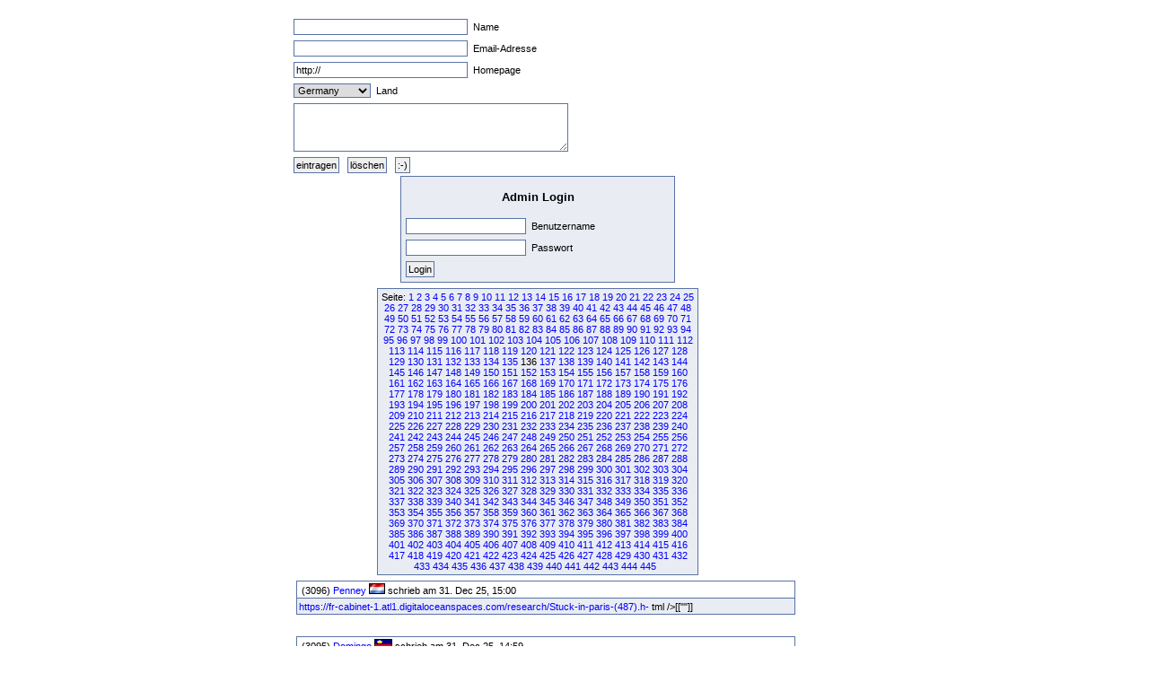

--- FILE ---
content_type: text/html
request_url: http://www.fruck-motorsport.de/guestbox/guestbox.php?0&admin_login&3270&1280&550&6030&5250&4210&2850&Anfangsposition=1350
body_size: 4886
content:
  <!DOCTYPE HTML PUBLIC "-//W3C//DTD XHTML 1.0 Transitional//EN" "http://www.w3.org/TR/xhtml1/DTD/xhtml1-transitional.dtd">

  <html>
    <head>
      <title>Guestbox 0.95</title>
      <link rel="stylesheet" href="./gb_style.css" type="text/css" />
      <meta http-equiv="Content-Type" content="text/html; charset=iso-8859-1" />
      <meta name=keywords content="Guestbox, Gästebuch, Guestbook, PHP, Script, Skript, Scripts, Michael, Salzer, www.flinkthink.ch, Salzer Design, Webdesign, Gratis, 0.95" />
      <meta name="generator" content="Michael Salzer www.flinkthink.ch" />
      <meta name="language" content="German, de, deutsch" />
      <script type="text/javascript" src="javascript.js"></script>
    </head>
    <body>
      <div id="all">
        <form action="/guestbox/guestbox.php?0&amp;admin_login&amp;3270&amp;1280&amp;550&amp;6030&amp;5250&amp;4210&amp;2850&amp;Anfangsposition=1350" name="sms" METHOD="post" onSubmit="return ueberpruefe();">
    <!-- ANFANG DER FALLE -->
    <div style="width:0px;height:0px;overflow:hidden;display:none">
    URL: <input type=text name=url /><br />
    Text: <input type=text name=text /><br />

    Name: <input type=text name=name /><br />
    Email: <input type=text name=mail /><br />
    </div>
    <!-- ENDE DER FALLE -->
<input type="text" name="namexy" value="" size="30" maxlength="40" /> Name<br />
<input type="text" name="mailxy" value="" size="30" maxlength="60" /> Email-Adresse<br />
<input type="text" name="urlxy" value="http://" size="30" /> Homepage<br />
<select name="nationxy">
  <option value="Austria">Austria</option><option value="France">France</option><option value="Germany" selected="selected">Germany</option><option value="Liechtenstein">Liechtenstein</option><option value="Luxembourg">Luxembourg</option><option value="Switzerland">Switzerland</option></select> Land <br />
<textarea name="textxy" cols="35" rows="4"></textarea> <br />
<input type="hidden" name="spamnr" value="91807.1769008269" /><input type="submit" name="gesendet" value="eintragen" /> <input type="reset" name="reset" value="l&ouml;schen" /> <input onClick="window.open('./smilies.php','Name','toolbar=no,status=no,menubar=no,width=95,height=145')" type="button" name="smilies" value=":-)" />
</form><div class="login">
  <div style="text-align:center;"><h3>Admin Login</h3></div>
  <form action="/guestbox/guestbox.php?0&admin_login&3270&1280&550&6030&5250&4210&2850&Anfangsposition=1350" method="POST">
    <input name="auth_username" size="20" value=""> Benutzername<br />
    <input name=auth_password size="20" type="password" value=""> Passwort<br />
    <input type=submit value='Login' name="submit">
  </form>
</div>
<div class="hinweis"><div>Seite:&nbsp;<a href="/guestbox/guestbox.php?0&admin_login&3270&1280&550&6030&5250&4210&2850&1350&amp;Anfangsposition=0">1</a> <a href="/guestbox/guestbox.php?0&admin_login&3270&1280&550&6030&5250&4210&2850&1350&amp;Anfangsposition=10">2</a> <a href="/guestbox/guestbox.php?0&admin_login&3270&1280&550&6030&5250&4210&2850&1350&amp;Anfangsposition=20">3</a> <a href="/guestbox/guestbox.php?0&admin_login&3270&1280&550&6030&5250&4210&2850&1350&amp;Anfangsposition=30">4</a> <a href="/guestbox/guestbox.php?0&admin_login&3270&1280&550&6030&5250&4210&2850&1350&amp;Anfangsposition=40">5</a> <a href="/guestbox/guestbox.php?0&admin_login&3270&1280&550&6030&5250&4210&2850&1350&amp;Anfangsposition=50">6</a> <a href="/guestbox/guestbox.php?0&admin_login&3270&1280&550&6030&5250&4210&2850&1350&amp;Anfangsposition=60">7</a> <a href="/guestbox/guestbox.php?0&admin_login&3270&1280&550&6030&5250&4210&2850&1350&amp;Anfangsposition=70">8</a> <a href="/guestbox/guestbox.php?0&admin_login&3270&1280&550&6030&5250&4210&2850&1350&amp;Anfangsposition=80">9</a> <a href="/guestbox/guestbox.php?0&admin_login&3270&1280&550&6030&5250&4210&2850&1350&amp;Anfangsposition=90">10</a> <a href="/guestbox/guestbox.php?0&admin_login&3270&1280&550&6030&5250&4210&2850&1350&amp;Anfangsposition=100">11</a> <a href="/guestbox/guestbox.php?0&admin_login&3270&1280&550&6030&5250&4210&2850&1350&amp;Anfangsposition=110">12</a> <a href="/guestbox/guestbox.php?0&admin_login&3270&1280&550&6030&5250&4210&2850&1350&amp;Anfangsposition=120">13</a> <a href="/guestbox/guestbox.php?0&admin_login&3270&1280&550&6030&5250&4210&2850&1350&amp;Anfangsposition=130">14</a> <a href="/guestbox/guestbox.php?0&admin_login&3270&1280&550&6030&5250&4210&2850&1350&amp;Anfangsposition=140">15</a> <a href="/guestbox/guestbox.php?0&admin_login&3270&1280&550&6030&5250&4210&2850&1350&amp;Anfangsposition=150">16</a> <a href="/guestbox/guestbox.php?0&admin_login&3270&1280&550&6030&5250&4210&2850&1350&amp;Anfangsposition=160">17</a> <a href="/guestbox/guestbox.php?0&admin_login&3270&1280&550&6030&5250&4210&2850&1350&amp;Anfangsposition=170">18</a> <a href="/guestbox/guestbox.php?0&admin_login&3270&1280&550&6030&5250&4210&2850&1350&amp;Anfangsposition=180">19</a> <a href="/guestbox/guestbox.php?0&admin_login&3270&1280&550&6030&5250&4210&2850&1350&amp;Anfangsposition=190">20</a> <a href="/guestbox/guestbox.php?0&admin_login&3270&1280&550&6030&5250&4210&2850&1350&amp;Anfangsposition=200">21</a> <a href="/guestbox/guestbox.php?0&admin_login&3270&1280&550&6030&5250&4210&2850&1350&amp;Anfangsposition=210">22</a> <a href="/guestbox/guestbox.php?0&admin_login&3270&1280&550&6030&5250&4210&2850&1350&amp;Anfangsposition=220">23</a> <a href="/guestbox/guestbox.php?0&admin_login&3270&1280&550&6030&5250&4210&2850&1350&amp;Anfangsposition=230">24</a> <a href="/guestbox/guestbox.php?0&admin_login&3270&1280&550&6030&5250&4210&2850&1350&amp;Anfangsposition=240">25</a> <a href="/guestbox/guestbox.php?0&admin_login&3270&1280&550&6030&5250&4210&2850&1350&amp;Anfangsposition=250">26</a> <a href="/guestbox/guestbox.php?0&admin_login&3270&1280&550&6030&5250&4210&2850&1350&amp;Anfangsposition=260">27</a> <a href="/guestbox/guestbox.php?0&admin_login&3270&1280&550&6030&5250&4210&2850&1350&amp;Anfangsposition=270">28</a> <a href="/guestbox/guestbox.php?0&admin_login&3270&1280&550&6030&5250&4210&2850&1350&amp;Anfangsposition=280">29</a> <a href="/guestbox/guestbox.php?0&admin_login&3270&1280&550&6030&5250&4210&2850&1350&amp;Anfangsposition=290">30</a> <a href="/guestbox/guestbox.php?0&admin_login&3270&1280&550&6030&5250&4210&2850&1350&amp;Anfangsposition=300">31</a> <a href="/guestbox/guestbox.php?0&admin_login&3270&1280&550&6030&5250&4210&2850&1350&amp;Anfangsposition=310">32</a> <a href="/guestbox/guestbox.php?0&admin_login&3270&1280&550&6030&5250&4210&2850&1350&amp;Anfangsposition=320">33</a> <a href="/guestbox/guestbox.php?0&admin_login&3270&1280&550&6030&5250&4210&2850&1350&amp;Anfangsposition=330">34</a> <a href="/guestbox/guestbox.php?0&admin_login&3270&1280&550&6030&5250&4210&2850&1350&amp;Anfangsposition=340">35</a> <a href="/guestbox/guestbox.php?0&admin_login&3270&1280&550&6030&5250&4210&2850&1350&amp;Anfangsposition=350">36</a> <a href="/guestbox/guestbox.php?0&admin_login&3270&1280&550&6030&5250&4210&2850&1350&amp;Anfangsposition=360">37</a> <a href="/guestbox/guestbox.php?0&admin_login&3270&1280&550&6030&5250&4210&2850&1350&amp;Anfangsposition=370">38</a> <a href="/guestbox/guestbox.php?0&admin_login&3270&1280&550&6030&5250&4210&2850&1350&amp;Anfangsposition=380">39</a> <a href="/guestbox/guestbox.php?0&admin_login&3270&1280&550&6030&5250&4210&2850&1350&amp;Anfangsposition=390">40</a> <a href="/guestbox/guestbox.php?0&admin_login&3270&1280&550&6030&5250&4210&2850&1350&amp;Anfangsposition=400">41</a> <a href="/guestbox/guestbox.php?0&admin_login&3270&1280&550&6030&5250&4210&2850&1350&amp;Anfangsposition=410">42</a> <a href="/guestbox/guestbox.php?0&admin_login&3270&1280&550&6030&5250&4210&2850&1350&amp;Anfangsposition=420">43</a> <a href="/guestbox/guestbox.php?0&admin_login&3270&1280&550&6030&5250&4210&2850&1350&amp;Anfangsposition=430">44</a> <a href="/guestbox/guestbox.php?0&admin_login&3270&1280&550&6030&5250&4210&2850&1350&amp;Anfangsposition=440">45</a> <a href="/guestbox/guestbox.php?0&admin_login&3270&1280&550&6030&5250&4210&2850&1350&amp;Anfangsposition=450">46</a> <a href="/guestbox/guestbox.php?0&admin_login&3270&1280&550&6030&5250&4210&2850&1350&amp;Anfangsposition=460">47</a> <a href="/guestbox/guestbox.php?0&admin_login&3270&1280&550&6030&5250&4210&2850&1350&amp;Anfangsposition=470">48</a> <a href="/guestbox/guestbox.php?0&admin_login&3270&1280&550&6030&5250&4210&2850&1350&amp;Anfangsposition=480">49</a> <a href="/guestbox/guestbox.php?0&admin_login&3270&1280&550&6030&5250&4210&2850&1350&amp;Anfangsposition=490">50</a> <a href="/guestbox/guestbox.php?0&admin_login&3270&1280&550&6030&5250&4210&2850&1350&amp;Anfangsposition=500">51</a> <a href="/guestbox/guestbox.php?0&admin_login&3270&1280&550&6030&5250&4210&2850&1350&amp;Anfangsposition=510">52</a> <a href="/guestbox/guestbox.php?0&admin_login&3270&1280&550&6030&5250&4210&2850&1350&amp;Anfangsposition=520">53</a> <a href="/guestbox/guestbox.php?0&admin_login&3270&1280&550&6030&5250&4210&2850&1350&amp;Anfangsposition=530">54</a> <a href="/guestbox/guestbox.php?0&admin_login&3270&1280&550&6030&5250&4210&2850&1350&amp;Anfangsposition=540">55</a> <a href="/guestbox/guestbox.php?0&admin_login&3270&1280&550&6030&5250&4210&2850&1350&amp;Anfangsposition=550">56</a> <a href="/guestbox/guestbox.php?0&admin_login&3270&1280&550&6030&5250&4210&2850&1350&amp;Anfangsposition=560">57</a> <a href="/guestbox/guestbox.php?0&admin_login&3270&1280&550&6030&5250&4210&2850&1350&amp;Anfangsposition=570">58</a> <a href="/guestbox/guestbox.php?0&admin_login&3270&1280&550&6030&5250&4210&2850&1350&amp;Anfangsposition=580">59</a> <a href="/guestbox/guestbox.php?0&admin_login&3270&1280&550&6030&5250&4210&2850&1350&amp;Anfangsposition=590">60</a> <a href="/guestbox/guestbox.php?0&admin_login&3270&1280&550&6030&5250&4210&2850&1350&amp;Anfangsposition=600">61</a> <a href="/guestbox/guestbox.php?0&admin_login&3270&1280&550&6030&5250&4210&2850&1350&amp;Anfangsposition=610">62</a> <a href="/guestbox/guestbox.php?0&admin_login&3270&1280&550&6030&5250&4210&2850&1350&amp;Anfangsposition=620">63</a> <a href="/guestbox/guestbox.php?0&admin_login&3270&1280&550&6030&5250&4210&2850&1350&amp;Anfangsposition=630">64</a> <a href="/guestbox/guestbox.php?0&admin_login&3270&1280&550&6030&5250&4210&2850&1350&amp;Anfangsposition=640">65</a> <a href="/guestbox/guestbox.php?0&admin_login&3270&1280&550&6030&5250&4210&2850&1350&amp;Anfangsposition=650">66</a> <a href="/guestbox/guestbox.php?0&admin_login&3270&1280&550&6030&5250&4210&2850&1350&amp;Anfangsposition=660">67</a> <a href="/guestbox/guestbox.php?0&admin_login&3270&1280&550&6030&5250&4210&2850&1350&amp;Anfangsposition=670">68</a> <a href="/guestbox/guestbox.php?0&admin_login&3270&1280&550&6030&5250&4210&2850&1350&amp;Anfangsposition=680">69</a> <a href="/guestbox/guestbox.php?0&admin_login&3270&1280&550&6030&5250&4210&2850&1350&amp;Anfangsposition=690">70</a> <a href="/guestbox/guestbox.php?0&admin_login&3270&1280&550&6030&5250&4210&2850&1350&amp;Anfangsposition=700">71</a> <a href="/guestbox/guestbox.php?0&admin_login&3270&1280&550&6030&5250&4210&2850&1350&amp;Anfangsposition=710">72</a> <a href="/guestbox/guestbox.php?0&admin_login&3270&1280&550&6030&5250&4210&2850&1350&amp;Anfangsposition=720">73</a> <a href="/guestbox/guestbox.php?0&admin_login&3270&1280&550&6030&5250&4210&2850&1350&amp;Anfangsposition=730">74</a> <a href="/guestbox/guestbox.php?0&admin_login&3270&1280&550&6030&5250&4210&2850&1350&amp;Anfangsposition=740">75</a> <a href="/guestbox/guestbox.php?0&admin_login&3270&1280&550&6030&5250&4210&2850&1350&amp;Anfangsposition=750">76</a> <a href="/guestbox/guestbox.php?0&admin_login&3270&1280&550&6030&5250&4210&2850&1350&amp;Anfangsposition=760">77</a> <a href="/guestbox/guestbox.php?0&admin_login&3270&1280&550&6030&5250&4210&2850&1350&amp;Anfangsposition=770">78</a> <a href="/guestbox/guestbox.php?0&admin_login&3270&1280&550&6030&5250&4210&2850&1350&amp;Anfangsposition=780">79</a> <a href="/guestbox/guestbox.php?0&admin_login&3270&1280&550&6030&5250&4210&2850&1350&amp;Anfangsposition=790">80</a> <a href="/guestbox/guestbox.php?0&admin_login&3270&1280&550&6030&5250&4210&2850&1350&amp;Anfangsposition=800">81</a> <a href="/guestbox/guestbox.php?0&admin_login&3270&1280&550&6030&5250&4210&2850&1350&amp;Anfangsposition=810">82</a> <a href="/guestbox/guestbox.php?0&admin_login&3270&1280&550&6030&5250&4210&2850&1350&amp;Anfangsposition=820">83</a> <a href="/guestbox/guestbox.php?0&admin_login&3270&1280&550&6030&5250&4210&2850&1350&amp;Anfangsposition=830">84</a> <a href="/guestbox/guestbox.php?0&admin_login&3270&1280&550&6030&5250&4210&2850&1350&amp;Anfangsposition=840">85</a> <a href="/guestbox/guestbox.php?0&admin_login&3270&1280&550&6030&5250&4210&2850&1350&amp;Anfangsposition=850">86</a> <a href="/guestbox/guestbox.php?0&admin_login&3270&1280&550&6030&5250&4210&2850&1350&amp;Anfangsposition=860">87</a> <a href="/guestbox/guestbox.php?0&admin_login&3270&1280&550&6030&5250&4210&2850&1350&amp;Anfangsposition=870">88</a> <a href="/guestbox/guestbox.php?0&admin_login&3270&1280&550&6030&5250&4210&2850&1350&amp;Anfangsposition=880">89</a> <a href="/guestbox/guestbox.php?0&admin_login&3270&1280&550&6030&5250&4210&2850&1350&amp;Anfangsposition=890">90</a> <a href="/guestbox/guestbox.php?0&admin_login&3270&1280&550&6030&5250&4210&2850&1350&amp;Anfangsposition=900">91</a> <a href="/guestbox/guestbox.php?0&admin_login&3270&1280&550&6030&5250&4210&2850&1350&amp;Anfangsposition=910">92</a> <a href="/guestbox/guestbox.php?0&admin_login&3270&1280&550&6030&5250&4210&2850&1350&amp;Anfangsposition=920">93</a> <a href="/guestbox/guestbox.php?0&admin_login&3270&1280&550&6030&5250&4210&2850&1350&amp;Anfangsposition=930">94</a> <a href="/guestbox/guestbox.php?0&admin_login&3270&1280&550&6030&5250&4210&2850&1350&amp;Anfangsposition=940">95</a> <a href="/guestbox/guestbox.php?0&admin_login&3270&1280&550&6030&5250&4210&2850&1350&amp;Anfangsposition=950">96</a> <a href="/guestbox/guestbox.php?0&admin_login&3270&1280&550&6030&5250&4210&2850&1350&amp;Anfangsposition=960">97</a> <a href="/guestbox/guestbox.php?0&admin_login&3270&1280&550&6030&5250&4210&2850&1350&amp;Anfangsposition=970">98</a> <a href="/guestbox/guestbox.php?0&admin_login&3270&1280&550&6030&5250&4210&2850&1350&amp;Anfangsposition=980">99</a> <a href="/guestbox/guestbox.php?0&admin_login&3270&1280&550&6030&5250&4210&2850&1350&amp;Anfangsposition=990">100</a> <a href="/guestbox/guestbox.php?0&admin_login&3270&1280&550&6030&5250&4210&2850&1350&amp;Anfangsposition=1000">101</a> <a href="/guestbox/guestbox.php?0&admin_login&3270&1280&550&6030&5250&4210&2850&1350&amp;Anfangsposition=1010">102</a> <a href="/guestbox/guestbox.php?0&admin_login&3270&1280&550&6030&5250&4210&2850&1350&amp;Anfangsposition=1020">103</a> <a href="/guestbox/guestbox.php?0&admin_login&3270&1280&550&6030&5250&4210&2850&1350&amp;Anfangsposition=1030">104</a> <a href="/guestbox/guestbox.php?0&admin_login&3270&1280&550&6030&5250&4210&2850&1350&amp;Anfangsposition=1040">105</a> <a href="/guestbox/guestbox.php?0&admin_login&3270&1280&550&6030&5250&4210&2850&1350&amp;Anfangsposition=1050">106</a> <a href="/guestbox/guestbox.php?0&admin_login&3270&1280&550&6030&5250&4210&2850&1350&amp;Anfangsposition=1060">107</a> <a href="/guestbox/guestbox.php?0&admin_login&3270&1280&550&6030&5250&4210&2850&1350&amp;Anfangsposition=1070">108</a> <a href="/guestbox/guestbox.php?0&admin_login&3270&1280&550&6030&5250&4210&2850&1350&amp;Anfangsposition=1080">109</a> <a href="/guestbox/guestbox.php?0&admin_login&3270&1280&550&6030&5250&4210&2850&1350&amp;Anfangsposition=1090">110</a> <a href="/guestbox/guestbox.php?0&admin_login&3270&1280&550&6030&5250&4210&2850&1350&amp;Anfangsposition=1100">111</a> <a href="/guestbox/guestbox.php?0&admin_login&3270&1280&550&6030&5250&4210&2850&1350&amp;Anfangsposition=1110">112</a> <a href="/guestbox/guestbox.php?0&admin_login&3270&1280&550&6030&5250&4210&2850&1350&amp;Anfangsposition=1120">113</a> <a href="/guestbox/guestbox.php?0&admin_login&3270&1280&550&6030&5250&4210&2850&1350&amp;Anfangsposition=1130">114</a> <a href="/guestbox/guestbox.php?0&admin_login&3270&1280&550&6030&5250&4210&2850&1350&amp;Anfangsposition=1140">115</a> <a href="/guestbox/guestbox.php?0&admin_login&3270&1280&550&6030&5250&4210&2850&1350&amp;Anfangsposition=1150">116</a> <a href="/guestbox/guestbox.php?0&admin_login&3270&1280&550&6030&5250&4210&2850&1350&amp;Anfangsposition=1160">117</a> <a href="/guestbox/guestbox.php?0&admin_login&3270&1280&550&6030&5250&4210&2850&1350&amp;Anfangsposition=1170">118</a> <a href="/guestbox/guestbox.php?0&admin_login&3270&1280&550&6030&5250&4210&2850&1350&amp;Anfangsposition=1180">119</a> <a href="/guestbox/guestbox.php?0&admin_login&3270&1280&550&6030&5250&4210&2850&1350&amp;Anfangsposition=1190">120</a> <a href="/guestbox/guestbox.php?0&admin_login&3270&1280&550&6030&5250&4210&2850&1350&amp;Anfangsposition=1200">121</a> <a href="/guestbox/guestbox.php?0&admin_login&3270&1280&550&6030&5250&4210&2850&1350&amp;Anfangsposition=1210">122</a> <a href="/guestbox/guestbox.php?0&admin_login&3270&1280&550&6030&5250&4210&2850&1350&amp;Anfangsposition=1220">123</a> <a href="/guestbox/guestbox.php?0&admin_login&3270&1280&550&6030&5250&4210&2850&1350&amp;Anfangsposition=1230">124</a> <a href="/guestbox/guestbox.php?0&admin_login&3270&1280&550&6030&5250&4210&2850&1350&amp;Anfangsposition=1240">125</a> <a href="/guestbox/guestbox.php?0&admin_login&3270&1280&550&6030&5250&4210&2850&1350&amp;Anfangsposition=1250">126</a> <a href="/guestbox/guestbox.php?0&admin_login&3270&1280&550&6030&5250&4210&2850&1350&amp;Anfangsposition=1260">127</a> <a href="/guestbox/guestbox.php?0&admin_login&3270&1280&550&6030&5250&4210&2850&1350&amp;Anfangsposition=1270">128</a> <a href="/guestbox/guestbox.php?0&admin_login&3270&1280&550&6030&5250&4210&2850&1350&amp;Anfangsposition=1280">129</a> <a href="/guestbox/guestbox.php?0&admin_login&3270&1280&550&6030&5250&4210&2850&1350&amp;Anfangsposition=1290">130</a> <a href="/guestbox/guestbox.php?0&admin_login&3270&1280&550&6030&5250&4210&2850&1350&amp;Anfangsposition=1300">131</a> <a href="/guestbox/guestbox.php?0&admin_login&3270&1280&550&6030&5250&4210&2850&1350&amp;Anfangsposition=1310">132</a> <a href="/guestbox/guestbox.php?0&admin_login&3270&1280&550&6030&5250&4210&2850&1350&amp;Anfangsposition=1320">133</a> <a href="/guestbox/guestbox.php?0&admin_login&3270&1280&550&6030&5250&4210&2850&1350&amp;Anfangsposition=1330">134</a> <a href="/guestbox/guestbox.php?0&admin_login&3270&1280&550&6030&5250&4210&2850&1350&amp;Anfangsposition=1340">135</a> 136&nbsp;<a href="/guestbox/guestbox.php?0&admin_login&3270&1280&550&6030&5250&4210&2850&1350&amp;Anfangsposition=1360">137</a> <a href="/guestbox/guestbox.php?0&admin_login&3270&1280&550&6030&5250&4210&2850&1350&amp;Anfangsposition=1370">138</a> <a href="/guestbox/guestbox.php?0&admin_login&3270&1280&550&6030&5250&4210&2850&1350&amp;Anfangsposition=1380">139</a> <a href="/guestbox/guestbox.php?0&admin_login&3270&1280&550&6030&5250&4210&2850&1350&amp;Anfangsposition=1390">140</a> <a href="/guestbox/guestbox.php?0&admin_login&3270&1280&550&6030&5250&4210&2850&1350&amp;Anfangsposition=1400">141</a> <a href="/guestbox/guestbox.php?0&admin_login&3270&1280&550&6030&5250&4210&2850&1350&amp;Anfangsposition=1410">142</a> <a href="/guestbox/guestbox.php?0&admin_login&3270&1280&550&6030&5250&4210&2850&1350&amp;Anfangsposition=1420">143</a> <a href="/guestbox/guestbox.php?0&admin_login&3270&1280&550&6030&5250&4210&2850&1350&amp;Anfangsposition=1430">144</a> <a href="/guestbox/guestbox.php?0&admin_login&3270&1280&550&6030&5250&4210&2850&1350&amp;Anfangsposition=1440">145</a> <a href="/guestbox/guestbox.php?0&admin_login&3270&1280&550&6030&5250&4210&2850&1350&amp;Anfangsposition=1450">146</a> <a href="/guestbox/guestbox.php?0&admin_login&3270&1280&550&6030&5250&4210&2850&1350&amp;Anfangsposition=1460">147</a> <a href="/guestbox/guestbox.php?0&admin_login&3270&1280&550&6030&5250&4210&2850&1350&amp;Anfangsposition=1470">148</a> <a href="/guestbox/guestbox.php?0&admin_login&3270&1280&550&6030&5250&4210&2850&1350&amp;Anfangsposition=1480">149</a> <a href="/guestbox/guestbox.php?0&admin_login&3270&1280&550&6030&5250&4210&2850&1350&amp;Anfangsposition=1490">150</a> <a href="/guestbox/guestbox.php?0&admin_login&3270&1280&550&6030&5250&4210&2850&1350&amp;Anfangsposition=1500">151</a> <a href="/guestbox/guestbox.php?0&admin_login&3270&1280&550&6030&5250&4210&2850&1350&amp;Anfangsposition=1510">152</a> <a href="/guestbox/guestbox.php?0&admin_login&3270&1280&550&6030&5250&4210&2850&1350&amp;Anfangsposition=1520">153</a> <a href="/guestbox/guestbox.php?0&admin_login&3270&1280&550&6030&5250&4210&2850&1350&amp;Anfangsposition=1530">154</a> <a href="/guestbox/guestbox.php?0&admin_login&3270&1280&550&6030&5250&4210&2850&1350&amp;Anfangsposition=1540">155</a> <a href="/guestbox/guestbox.php?0&admin_login&3270&1280&550&6030&5250&4210&2850&1350&amp;Anfangsposition=1550">156</a> <a href="/guestbox/guestbox.php?0&admin_login&3270&1280&550&6030&5250&4210&2850&1350&amp;Anfangsposition=1560">157</a> <a href="/guestbox/guestbox.php?0&admin_login&3270&1280&550&6030&5250&4210&2850&1350&amp;Anfangsposition=1570">158</a> <a href="/guestbox/guestbox.php?0&admin_login&3270&1280&550&6030&5250&4210&2850&1350&amp;Anfangsposition=1580">159</a> <a href="/guestbox/guestbox.php?0&admin_login&3270&1280&550&6030&5250&4210&2850&1350&amp;Anfangsposition=1590">160</a> <a href="/guestbox/guestbox.php?0&admin_login&3270&1280&550&6030&5250&4210&2850&1350&amp;Anfangsposition=1600">161</a> <a href="/guestbox/guestbox.php?0&admin_login&3270&1280&550&6030&5250&4210&2850&1350&amp;Anfangsposition=1610">162</a> <a href="/guestbox/guestbox.php?0&admin_login&3270&1280&550&6030&5250&4210&2850&1350&amp;Anfangsposition=1620">163</a> <a href="/guestbox/guestbox.php?0&admin_login&3270&1280&550&6030&5250&4210&2850&1350&amp;Anfangsposition=1630">164</a> <a href="/guestbox/guestbox.php?0&admin_login&3270&1280&550&6030&5250&4210&2850&1350&amp;Anfangsposition=1640">165</a> <a href="/guestbox/guestbox.php?0&admin_login&3270&1280&550&6030&5250&4210&2850&1350&amp;Anfangsposition=1650">166</a> <a href="/guestbox/guestbox.php?0&admin_login&3270&1280&550&6030&5250&4210&2850&1350&amp;Anfangsposition=1660">167</a> <a href="/guestbox/guestbox.php?0&admin_login&3270&1280&550&6030&5250&4210&2850&1350&amp;Anfangsposition=1670">168</a> <a href="/guestbox/guestbox.php?0&admin_login&3270&1280&550&6030&5250&4210&2850&1350&amp;Anfangsposition=1680">169</a> <a href="/guestbox/guestbox.php?0&admin_login&3270&1280&550&6030&5250&4210&2850&1350&amp;Anfangsposition=1690">170</a> <a href="/guestbox/guestbox.php?0&admin_login&3270&1280&550&6030&5250&4210&2850&1350&amp;Anfangsposition=1700">171</a> <a href="/guestbox/guestbox.php?0&admin_login&3270&1280&550&6030&5250&4210&2850&1350&amp;Anfangsposition=1710">172</a> <a href="/guestbox/guestbox.php?0&admin_login&3270&1280&550&6030&5250&4210&2850&1350&amp;Anfangsposition=1720">173</a> <a href="/guestbox/guestbox.php?0&admin_login&3270&1280&550&6030&5250&4210&2850&1350&amp;Anfangsposition=1730">174</a> <a href="/guestbox/guestbox.php?0&admin_login&3270&1280&550&6030&5250&4210&2850&1350&amp;Anfangsposition=1740">175</a> <a href="/guestbox/guestbox.php?0&admin_login&3270&1280&550&6030&5250&4210&2850&1350&amp;Anfangsposition=1750">176</a> <a href="/guestbox/guestbox.php?0&admin_login&3270&1280&550&6030&5250&4210&2850&1350&amp;Anfangsposition=1760">177</a> <a href="/guestbox/guestbox.php?0&admin_login&3270&1280&550&6030&5250&4210&2850&1350&amp;Anfangsposition=1770">178</a> <a href="/guestbox/guestbox.php?0&admin_login&3270&1280&550&6030&5250&4210&2850&1350&amp;Anfangsposition=1780">179</a> <a href="/guestbox/guestbox.php?0&admin_login&3270&1280&550&6030&5250&4210&2850&1350&amp;Anfangsposition=1790">180</a> <a href="/guestbox/guestbox.php?0&admin_login&3270&1280&550&6030&5250&4210&2850&1350&amp;Anfangsposition=1800">181</a> <a href="/guestbox/guestbox.php?0&admin_login&3270&1280&550&6030&5250&4210&2850&1350&amp;Anfangsposition=1810">182</a> <a href="/guestbox/guestbox.php?0&admin_login&3270&1280&550&6030&5250&4210&2850&1350&amp;Anfangsposition=1820">183</a> <a href="/guestbox/guestbox.php?0&admin_login&3270&1280&550&6030&5250&4210&2850&1350&amp;Anfangsposition=1830">184</a> <a href="/guestbox/guestbox.php?0&admin_login&3270&1280&550&6030&5250&4210&2850&1350&amp;Anfangsposition=1840">185</a> <a href="/guestbox/guestbox.php?0&admin_login&3270&1280&550&6030&5250&4210&2850&1350&amp;Anfangsposition=1850">186</a> <a href="/guestbox/guestbox.php?0&admin_login&3270&1280&550&6030&5250&4210&2850&1350&amp;Anfangsposition=1860">187</a> <a href="/guestbox/guestbox.php?0&admin_login&3270&1280&550&6030&5250&4210&2850&1350&amp;Anfangsposition=1870">188</a> <a href="/guestbox/guestbox.php?0&admin_login&3270&1280&550&6030&5250&4210&2850&1350&amp;Anfangsposition=1880">189</a> <a href="/guestbox/guestbox.php?0&admin_login&3270&1280&550&6030&5250&4210&2850&1350&amp;Anfangsposition=1890">190</a> <a href="/guestbox/guestbox.php?0&admin_login&3270&1280&550&6030&5250&4210&2850&1350&amp;Anfangsposition=1900">191</a> <a href="/guestbox/guestbox.php?0&admin_login&3270&1280&550&6030&5250&4210&2850&1350&amp;Anfangsposition=1910">192</a> <a href="/guestbox/guestbox.php?0&admin_login&3270&1280&550&6030&5250&4210&2850&1350&amp;Anfangsposition=1920">193</a> <a href="/guestbox/guestbox.php?0&admin_login&3270&1280&550&6030&5250&4210&2850&1350&amp;Anfangsposition=1930">194</a> <a href="/guestbox/guestbox.php?0&admin_login&3270&1280&550&6030&5250&4210&2850&1350&amp;Anfangsposition=1940">195</a> <a href="/guestbox/guestbox.php?0&admin_login&3270&1280&550&6030&5250&4210&2850&1350&amp;Anfangsposition=1950">196</a> <a href="/guestbox/guestbox.php?0&admin_login&3270&1280&550&6030&5250&4210&2850&1350&amp;Anfangsposition=1960">197</a> <a href="/guestbox/guestbox.php?0&admin_login&3270&1280&550&6030&5250&4210&2850&1350&amp;Anfangsposition=1970">198</a> <a href="/guestbox/guestbox.php?0&admin_login&3270&1280&550&6030&5250&4210&2850&1350&amp;Anfangsposition=1980">199</a> <a href="/guestbox/guestbox.php?0&admin_login&3270&1280&550&6030&5250&4210&2850&1350&amp;Anfangsposition=1990">200</a> <a href="/guestbox/guestbox.php?0&admin_login&3270&1280&550&6030&5250&4210&2850&1350&amp;Anfangsposition=2000">201</a> <a href="/guestbox/guestbox.php?0&admin_login&3270&1280&550&6030&5250&4210&2850&1350&amp;Anfangsposition=2010">202</a> <a href="/guestbox/guestbox.php?0&admin_login&3270&1280&550&6030&5250&4210&2850&1350&amp;Anfangsposition=2020">203</a> <a href="/guestbox/guestbox.php?0&admin_login&3270&1280&550&6030&5250&4210&2850&1350&amp;Anfangsposition=2030">204</a> <a href="/guestbox/guestbox.php?0&admin_login&3270&1280&550&6030&5250&4210&2850&1350&amp;Anfangsposition=2040">205</a> <a href="/guestbox/guestbox.php?0&admin_login&3270&1280&550&6030&5250&4210&2850&1350&amp;Anfangsposition=2050">206</a> <a href="/guestbox/guestbox.php?0&admin_login&3270&1280&550&6030&5250&4210&2850&1350&amp;Anfangsposition=2060">207</a> <a href="/guestbox/guestbox.php?0&admin_login&3270&1280&550&6030&5250&4210&2850&1350&amp;Anfangsposition=2070">208</a> <a href="/guestbox/guestbox.php?0&admin_login&3270&1280&550&6030&5250&4210&2850&1350&amp;Anfangsposition=2080">209</a> <a href="/guestbox/guestbox.php?0&admin_login&3270&1280&550&6030&5250&4210&2850&1350&amp;Anfangsposition=2090">210</a> <a href="/guestbox/guestbox.php?0&admin_login&3270&1280&550&6030&5250&4210&2850&1350&amp;Anfangsposition=2100">211</a> <a href="/guestbox/guestbox.php?0&admin_login&3270&1280&550&6030&5250&4210&2850&1350&amp;Anfangsposition=2110">212</a> <a href="/guestbox/guestbox.php?0&admin_login&3270&1280&550&6030&5250&4210&2850&1350&amp;Anfangsposition=2120">213</a> <a href="/guestbox/guestbox.php?0&admin_login&3270&1280&550&6030&5250&4210&2850&1350&amp;Anfangsposition=2130">214</a> <a href="/guestbox/guestbox.php?0&admin_login&3270&1280&550&6030&5250&4210&2850&1350&amp;Anfangsposition=2140">215</a> <a href="/guestbox/guestbox.php?0&admin_login&3270&1280&550&6030&5250&4210&2850&1350&amp;Anfangsposition=2150">216</a> <a href="/guestbox/guestbox.php?0&admin_login&3270&1280&550&6030&5250&4210&2850&1350&amp;Anfangsposition=2160">217</a> <a href="/guestbox/guestbox.php?0&admin_login&3270&1280&550&6030&5250&4210&2850&1350&amp;Anfangsposition=2170">218</a> <a href="/guestbox/guestbox.php?0&admin_login&3270&1280&550&6030&5250&4210&2850&1350&amp;Anfangsposition=2180">219</a> <a href="/guestbox/guestbox.php?0&admin_login&3270&1280&550&6030&5250&4210&2850&1350&amp;Anfangsposition=2190">220</a> <a href="/guestbox/guestbox.php?0&admin_login&3270&1280&550&6030&5250&4210&2850&1350&amp;Anfangsposition=2200">221</a> <a href="/guestbox/guestbox.php?0&admin_login&3270&1280&550&6030&5250&4210&2850&1350&amp;Anfangsposition=2210">222</a> <a href="/guestbox/guestbox.php?0&admin_login&3270&1280&550&6030&5250&4210&2850&1350&amp;Anfangsposition=2220">223</a> <a href="/guestbox/guestbox.php?0&admin_login&3270&1280&550&6030&5250&4210&2850&1350&amp;Anfangsposition=2230">224</a> <a href="/guestbox/guestbox.php?0&admin_login&3270&1280&550&6030&5250&4210&2850&1350&amp;Anfangsposition=2240">225</a> <a href="/guestbox/guestbox.php?0&admin_login&3270&1280&550&6030&5250&4210&2850&1350&amp;Anfangsposition=2250">226</a> <a href="/guestbox/guestbox.php?0&admin_login&3270&1280&550&6030&5250&4210&2850&1350&amp;Anfangsposition=2260">227</a> <a href="/guestbox/guestbox.php?0&admin_login&3270&1280&550&6030&5250&4210&2850&1350&amp;Anfangsposition=2270">228</a> <a href="/guestbox/guestbox.php?0&admin_login&3270&1280&550&6030&5250&4210&2850&1350&amp;Anfangsposition=2280">229</a> <a href="/guestbox/guestbox.php?0&admin_login&3270&1280&550&6030&5250&4210&2850&1350&amp;Anfangsposition=2290">230</a> <a href="/guestbox/guestbox.php?0&admin_login&3270&1280&550&6030&5250&4210&2850&1350&amp;Anfangsposition=2300">231</a> <a href="/guestbox/guestbox.php?0&admin_login&3270&1280&550&6030&5250&4210&2850&1350&amp;Anfangsposition=2310">232</a> <a href="/guestbox/guestbox.php?0&admin_login&3270&1280&550&6030&5250&4210&2850&1350&amp;Anfangsposition=2320">233</a> <a href="/guestbox/guestbox.php?0&admin_login&3270&1280&550&6030&5250&4210&2850&1350&amp;Anfangsposition=2330">234</a> <a href="/guestbox/guestbox.php?0&admin_login&3270&1280&550&6030&5250&4210&2850&1350&amp;Anfangsposition=2340">235</a> <a href="/guestbox/guestbox.php?0&admin_login&3270&1280&550&6030&5250&4210&2850&1350&amp;Anfangsposition=2350">236</a> <a href="/guestbox/guestbox.php?0&admin_login&3270&1280&550&6030&5250&4210&2850&1350&amp;Anfangsposition=2360">237</a> <a href="/guestbox/guestbox.php?0&admin_login&3270&1280&550&6030&5250&4210&2850&1350&amp;Anfangsposition=2370">238</a> <a href="/guestbox/guestbox.php?0&admin_login&3270&1280&550&6030&5250&4210&2850&1350&amp;Anfangsposition=2380">239</a> <a href="/guestbox/guestbox.php?0&admin_login&3270&1280&550&6030&5250&4210&2850&1350&amp;Anfangsposition=2390">240</a> <a href="/guestbox/guestbox.php?0&admin_login&3270&1280&550&6030&5250&4210&2850&1350&amp;Anfangsposition=2400">241</a> <a href="/guestbox/guestbox.php?0&admin_login&3270&1280&550&6030&5250&4210&2850&1350&amp;Anfangsposition=2410">242</a> <a href="/guestbox/guestbox.php?0&admin_login&3270&1280&550&6030&5250&4210&2850&1350&amp;Anfangsposition=2420">243</a> <a href="/guestbox/guestbox.php?0&admin_login&3270&1280&550&6030&5250&4210&2850&1350&amp;Anfangsposition=2430">244</a> <a href="/guestbox/guestbox.php?0&admin_login&3270&1280&550&6030&5250&4210&2850&1350&amp;Anfangsposition=2440">245</a> <a href="/guestbox/guestbox.php?0&admin_login&3270&1280&550&6030&5250&4210&2850&1350&amp;Anfangsposition=2450">246</a> <a href="/guestbox/guestbox.php?0&admin_login&3270&1280&550&6030&5250&4210&2850&1350&amp;Anfangsposition=2460">247</a> <a href="/guestbox/guestbox.php?0&admin_login&3270&1280&550&6030&5250&4210&2850&1350&amp;Anfangsposition=2470">248</a> <a href="/guestbox/guestbox.php?0&admin_login&3270&1280&550&6030&5250&4210&2850&1350&amp;Anfangsposition=2480">249</a> <a href="/guestbox/guestbox.php?0&admin_login&3270&1280&550&6030&5250&4210&2850&1350&amp;Anfangsposition=2490">250</a> <a href="/guestbox/guestbox.php?0&admin_login&3270&1280&550&6030&5250&4210&2850&1350&amp;Anfangsposition=2500">251</a> <a href="/guestbox/guestbox.php?0&admin_login&3270&1280&550&6030&5250&4210&2850&1350&amp;Anfangsposition=2510">252</a> <a href="/guestbox/guestbox.php?0&admin_login&3270&1280&550&6030&5250&4210&2850&1350&amp;Anfangsposition=2520">253</a> <a href="/guestbox/guestbox.php?0&admin_login&3270&1280&550&6030&5250&4210&2850&1350&amp;Anfangsposition=2530">254</a> <a href="/guestbox/guestbox.php?0&admin_login&3270&1280&550&6030&5250&4210&2850&1350&amp;Anfangsposition=2540">255</a> <a href="/guestbox/guestbox.php?0&admin_login&3270&1280&550&6030&5250&4210&2850&1350&amp;Anfangsposition=2550">256</a> <a href="/guestbox/guestbox.php?0&admin_login&3270&1280&550&6030&5250&4210&2850&1350&amp;Anfangsposition=2560">257</a> <a href="/guestbox/guestbox.php?0&admin_login&3270&1280&550&6030&5250&4210&2850&1350&amp;Anfangsposition=2570">258</a> <a href="/guestbox/guestbox.php?0&admin_login&3270&1280&550&6030&5250&4210&2850&1350&amp;Anfangsposition=2580">259</a> <a href="/guestbox/guestbox.php?0&admin_login&3270&1280&550&6030&5250&4210&2850&1350&amp;Anfangsposition=2590">260</a> <a href="/guestbox/guestbox.php?0&admin_login&3270&1280&550&6030&5250&4210&2850&1350&amp;Anfangsposition=2600">261</a> <a href="/guestbox/guestbox.php?0&admin_login&3270&1280&550&6030&5250&4210&2850&1350&amp;Anfangsposition=2610">262</a> <a href="/guestbox/guestbox.php?0&admin_login&3270&1280&550&6030&5250&4210&2850&1350&amp;Anfangsposition=2620">263</a> <a href="/guestbox/guestbox.php?0&admin_login&3270&1280&550&6030&5250&4210&2850&1350&amp;Anfangsposition=2630">264</a> <a href="/guestbox/guestbox.php?0&admin_login&3270&1280&550&6030&5250&4210&2850&1350&amp;Anfangsposition=2640">265</a> <a href="/guestbox/guestbox.php?0&admin_login&3270&1280&550&6030&5250&4210&2850&1350&amp;Anfangsposition=2650">266</a> <a href="/guestbox/guestbox.php?0&admin_login&3270&1280&550&6030&5250&4210&2850&1350&amp;Anfangsposition=2660">267</a> <a href="/guestbox/guestbox.php?0&admin_login&3270&1280&550&6030&5250&4210&2850&1350&amp;Anfangsposition=2670">268</a> <a href="/guestbox/guestbox.php?0&admin_login&3270&1280&550&6030&5250&4210&2850&1350&amp;Anfangsposition=2680">269</a> <a href="/guestbox/guestbox.php?0&admin_login&3270&1280&550&6030&5250&4210&2850&1350&amp;Anfangsposition=2690">270</a> <a href="/guestbox/guestbox.php?0&admin_login&3270&1280&550&6030&5250&4210&2850&1350&amp;Anfangsposition=2700">271</a> <a href="/guestbox/guestbox.php?0&admin_login&3270&1280&550&6030&5250&4210&2850&1350&amp;Anfangsposition=2710">272</a> <a href="/guestbox/guestbox.php?0&admin_login&3270&1280&550&6030&5250&4210&2850&1350&amp;Anfangsposition=2720">273</a> <a href="/guestbox/guestbox.php?0&admin_login&3270&1280&550&6030&5250&4210&2850&1350&amp;Anfangsposition=2730">274</a> <a href="/guestbox/guestbox.php?0&admin_login&3270&1280&550&6030&5250&4210&2850&1350&amp;Anfangsposition=2740">275</a> <a href="/guestbox/guestbox.php?0&admin_login&3270&1280&550&6030&5250&4210&2850&1350&amp;Anfangsposition=2750">276</a> <a href="/guestbox/guestbox.php?0&admin_login&3270&1280&550&6030&5250&4210&2850&1350&amp;Anfangsposition=2760">277</a> <a href="/guestbox/guestbox.php?0&admin_login&3270&1280&550&6030&5250&4210&2850&1350&amp;Anfangsposition=2770">278</a> <a href="/guestbox/guestbox.php?0&admin_login&3270&1280&550&6030&5250&4210&2850&1350&amp;Anfangsposition=2780">279</a> <a href="/guestbox/guestbox.php?0&admin_login&3270&1280&550&6030&5250&4210&2850&1350&amp;Anfangsposition=2790">280</a> <a href="/guestbox/guestbox.php?0&admin_login&3270&1280&550&6030&5250&4210&2850&1350&amp;Anfangsposition=2800">281</a> <a href="/guestbox/guestbox.php?0&admin_login&3270&1280&550&6030&5250&4210&2850&1350&amp;Anfangsposition=2810">282</a> <a href="/guestbox/guestbox.php?0&admin_login&3270&1280&550&6030&5250&4210&2850&1350&amp;Anfangsposition=2820">283</a> <a href="/guestbox/guestbox.php?0&admin_login&3270&1280&550&6030&5250&4210&2850&1350&amp;Anfangsposition=2830">284</a> <a href="/guestbox/guestbox.php?0&admin_login&3270&1280&550&6030&5250&4210&2850&1350&amp;Anfangsposition=2840">285</a> <a href="/guestbox/guestbox.php?0&admin_login&3270&1280&550&6030&5250&4210&2850&1350&amp;Anfangsposition=2850">286</a> <a href="/guestbox/guestbox.php?0&admin_login&3270&1280&550&6030&5250&4210&2850&1350&amp;Anfangsposition=2860">287</a> <a href="/guestbox/guestbox.php?0&admin_login&3270&1280&550&6030&5250&4210&2850&1350&amp;Anfangsposition=2870">288</a> <a href="/guestbox/guestbox.php?0&admin_login&3270&1280&550&6030&5250&4210&2850&1350&amp;Anfangsposition=2880">289</a> <a href="/guestbox/guestbox.php?0&admin_login&3270&1280&550&6030&5250&4210&2850&1350&amp;Anfangsposition=2890">290</a> <a href="/guestbox/guestbox.php?0&admin_login&3270&1280&550&6030&5250&4210&2850&1350&amp;Anfangsposition=2900">291</a> <a href="/guestbox/guestbox.php?0&admin_login&3270&1280&550&6030&5250&4210&2850&1350&amp;Anfangsposition=2910">292</a> <a href="/guestbox/guestbox.php?0&admin_login&3270&1280&550&6030&5250&4210&2850&1350&amp;Anfangsposition=2920">293</a> <a href="/guestbox/guestbox.php?0&admin_login&3270&1280&550&6030&5250&4210&2850&1350&amp;Anfangsposition=2930">294</a> <a href="/guestbox/guestbox.php?0&admin_login&3270&1280&550&6030&5250&4210&2850&1350&amp;Anfangsposition=2940">295</a> <a href="/guestbox/guestbox.php?0&admin_login&3270&1280&550&6030&5250&4210&2850&1350&amp;Anfangsposition=2950">296</a> <a href="/guestbox/guestbox.php?0&admin_login&3270&1280&550&6030&5250&4210&2850&1350&amp;Anfangsposition=2960">297</a> <a href="/guestbox/guestbox.php?0&admin_login&3270&1280&550&6030&5250&4210&2850&1350&amp;Anfangsposition=2970">298</a> <a href="/guestbox/guestbox.php?0&admin_login&3270&1280&550&6030&5250&4210&2850&1350&amp;Anfangsposition=2980">299</a> <a href="/guestbox/guestbox.php?0&admin_login&3270&1280&550&6030&5250&4210&2850&1350&amp;Anfangsposition=2990">300</a> <a href="/guestbox/guestbox.php?0&admin_login&3270&1280&550&6030&5250&4210&2850&1350&amp;Anfangsposition=3000">301</a> <a href="/guestbox/guestbox.php?0&admin_login&3270&1280&550&6030&5250&4210&2850&1350&amp;Anfangsposition=3010">302</a> <a href="/guestbox/guestbox.php?0&admin_login&3270&1280&550&6030&5250&4210&2850&1350&amp;Anfangsposition=3020">303</a> <a href="/guestbox/guestbox.php?0&admin_login&3270&1280&550&6030&5250&4210&2850&1350&amp;Anfangsposition=3030">304</a> <a href="/guestbox/guestbox.php?0&admin_login&3270&1280&550&6030&5250&4210&2850&1350&amp;Anfangsposition=3040">305</a> <a href="/guestbox/guestbox.php?0&admin_login&3270&1280&550&6030&5250&4210&2850&1350&amp;Anfangsposition=3050">306</a> <a href="/guestbox/guestbox.php?0&admin_login&3270&1280&550&6030&5250&4210&2850&1350&amp;Anfangsposition=3060">307</a> <a href="/guestbox/guestbox.php?0&admin_login&3270&1280&550&6030&5250&4210&2850&1350&amp;Anfangsposition=3070">308</a> <a href="/guestbox/guestbox.php?0&admin_login&3270&1280&550&6030&5250&4210&2850&1350&amp;Anfangsposition=3080">309</a> <a href="/guestbox/guestbox.php?0&admin_login&3270&1280&550&6030&5250&4210&2850&1350&amp;Anfangsposition=3090">310</a> <a href="/guestbox/guestbox.php?0&admin_login&3270&1280&550&6030&5250&4210&2850&1350&amp;Anfangsposition=3100">311</a> <a href="/guestbox/guestbox.php?0&admin_login&3270&1280&550&6030&5250&4210&2850&1350&amp;Anfangsposition=3110">312</a> <a href="/guestbox/guestbox.php?0&admin_login&3270&1280&550&6030&5250&4210&2850&1350&amp;Anfangsposition=3120">313</a> <a href="/guestbox/guestbox.php?0&admin_login&3270&1280&550&6030&5250&4210&2850&1350&amp;Anfangsposition=3130">314</a> <a href="/guestbox/guestbox.php?0&admin_login&3270&1280&550&6030&5250&4210&2850&1350&amp;Anfangsposition=3140">315</a> <a href="/guestbox/guestbox.php?0&admin_login&3270&1280&550&6030&5250&4210&2850&1350&amp;Anfangsposition=3150">316</a> <a href="/guestbox/guestbox.php?0&admin_login&3270&1280&550&6030&5250&4210&2850&1350&amp;Anfangsposition=3160">317</a> <a href="/guestbox/guestbox.php?0&admin_login&3270&1280&550&6030&5250&4210&2850&1350&amp;Anfangsposition=3170">318</a> <a href="/guestbox/guestbox.php?0&admin_login&3270&1280&550&6030&5250&4210&2850&1350&amp;Anfangsposition=3180">319</a> <a href="/guestbox/guestbox.php?0&admin_login&3270&1280&550&6030&5250&4210&2850&1350&amp;Anfangsposition=3190">320</a> <a href="/guestbox/guestbox.php?0&admin_login&3270&1280&550&6030&5250&4210&2850&1350&amp;Anfangsposition=3200">321</a> <a href="/guestbox/guestbox.php?0&admin_login&3270&1280&550&6030&5250&4210&2850&1350&amp;Anfangsposition=3210">322</a> <a href="/guestbox/guestbox.php?0&admin_login&3270&1280&550&6030&5250&4210&2850&1350&amp;Anfangsposition=3220">323</a> <a href="/guestbox/guestbox.php?0&admin_login&3270&1280&550&6030&5250&4210&2850&1350&amp;Anfangsposition=3230">324</a> <a href="/guestbox/guestbox.php?0&admin_login&3270&1280&550&6030&5250&4210&2850&1350&amp;Anfangsposition=3240">325</a> <a href="/guestbox/guestbox.php?0&admin_login&3270&1280&550&6030&5250&4210&2850&1350&amp;Anfangsposition=3250">326</a> <a href="/guestbox/guestbox.php?0&admin_login&3270&1280&550&6030&5250&4210&2850&1350&amp;Anfangsposition=3260">327</a> <a href="/guestbox/guestbox.php?0&admin_login&3270&1280&550&6030&5250&4210&2850&1350&amp;Anfangsposition=3270">328</a> <a href="/guestbox/guestbox.php?0&admin_login&3270&1280&550&6030&5250&4210&2850&1350&amp;Anfangsposition=3280">329</a> <a href="/guestbox/guestbox.php?0&admin_login&3270&1280&550&6030&5250&4210&2850&1350&amp;Anfangsposition=3290">330</a> <a href="/guestbox/guestbox.php?0&admin_login&3270&1280&550&6030&5250&4210&2850&1350&amp;Anfangsposition=3300">331</a> <a href="/guestbox/guestbox.php?0&admin_login&3270&1280&550&6030&5250&4210&2850&1350&amp;Anfangsposition=3310">332</a> <a href="/guestbox/guestbox.php?0&admin_login&3270&1280&550&6030&5250&4210&2850&1350&amp;Anfangsposition=3320">333</a> <a href="/guestbox/guestbox.php?0&admin_login&3270&1280&550&6030&5250&4210&2850&1350&amp;Anfangsposition=3330">334</a> <a href="/guestbox/guestbox.php?0&admin_login&3270&1280&550&6030&5250&4210&2850&1350&amp;Anfangsposition=3340">335</a> <a href="/guestbox/guestbox.php?0&admin_login&3270&1280&550&6030&5250&4210&2850&1350&amp;Anfangsposition=3350">336</a> <a href="/guestbox/guestbox.php?0&admin_login&3270&1280&550&6030&5250&4210&2850&1350&amp;Anfangsposition=3360">337</a> <a href="/guestbox/guestbox.php?0&admin_login&3270&1280&550&6030&5250&4210&2850&1350&amp;Anfangsposition=3370">338</a> <a href="/guestbox/guestbox.php?0&admin_login&3270&1280&550&6030&5250&4210&2850&1350&amp;Anfangsposition=3380">339</a> <a href="/guestbox/guestbox.php?0&admin_login&3270&1280&550&6030&5250&4210&2850&1350&amp;Anfangsposition=3390">340</a> <a href="/guestbox/guestbox.php?0&admin_login&3270&1280&550&6030&5250&4210&2850&1350&amp;Anfangsposition=3400">341</a> <a href="/guestbox/guestbox.php?0&admin_login&3270&1280&550&6030&5250&4210&2850&1350&amp;Anfangsposition=3410">342</a> <a href="/guestbox/guestbox.php?0&admin_login&3270&1280&550&6030&5250&4210&2850&1350&amp;Anfangsposition=3420">343</a> <a href="/guestbox/guestbox.php?0&admin_login&3270&1280&550&6030&5250&4210&2850&1350&amp;Anfangsposition=3430">344</a> <a href="/guestbox/guestbox.php?0&admin_login&3270&1280&550&6030&5250&4210&2850&1350&amp;Anfangsposition=3440">345</a> <a href="/guestbox/guestbox.php?0&admin_login&3270&1280&550&6030&5250&4210&2850&1350&amp;Anfangsposition=3450">346</a> <a href="/guestbox/guestbox.php?0&admin_login&3270&1280&550&6030&5250&4210&2850&1350&amp;Anfangsposition=3460">347</a> <a href="/guestbox/guestbox.php?0&admin_login&3270&1280&550&6030&5250&4210&2850&1350&amp;Anfangsposition=3470">348</a> <a href="/guestbox/guestbox.php?0&admin_login&3270&1280&550&6030&5250&4210&2850&1350&amp;Anfangsposition=3480">349</a> <a href="/guestbox/guestbox.php?0&admin_login&3270&1280&550&6030&5250&4210&2850&1350&amp;Anfangsposition=3490">350</a> <a href="/guestbox/guestbox.php?0&admin_login&3270&1280&550&6030&5250&4210&2850&1350&amp;Anfangsposition=3500">351</a> <a href="/guestbox/guestbox.php?0&admin_login&3270&1280&550&6030&5250&4210&2850&1350&amp;Anfangsposition=3510">352</a> <a href="/guestbox/guestbox.php?0&admin_login&3270&1280&550&6030&5250&4210&2850&1350&amp;Anfangsposition=3520">353</a> <a href="/guestbox/guestbox.php?0&admin_login&3270&1280&550&6030&5250&4210&2850&1350&amp;Anfangsposition=3530">354</a> <a href="/guestbox/guestbox.php?0&admin_login&3270&1280&550&6030&5250&4210&2850&1350&amp;Anfangsposition=3540">355</a> <a href="/guestbox/guestbox.php?0&admin_login&3270&1280&550&6030&5250&4210&2850&1350&amp;Anfangsposition=3550">356</a> <a href="/guestbox/guestbox.php?0&admin_login&3270&1280&550&6030&5250&4210&2850&1350&amp;Anfangsposition=3560">357</a> <a href="/guestbox/guestbox.php?0&admin_login&3270&1280&550&6030&5250&4210&2850&1350&amp;Anfangsposition=3570">358</a> <a href="/guestbox/guestbox.php?0&admin_login&3270&1280&550&6030&5250&4210&2850&1350&amp;Anfangsposition=3580">359</a> <a href="/guestbox/guestbox.php?0&admin_login&3270&1280&550&6030&5250&4210&2850&1350&amp;Anfangsposition=3590">360</a> <a href="/guestbox/guestbox.php?0&admin_login&3270&1280&550&6030&5250&4210&2850&1350&amp;Anfangsposition=3600">361</a> <a href="/guestbox/guestbox.php?0&admin_login&3270&1280&550&6030&5250&4210&2850&1350&amp;Anfangsposition=3610">362</a> <a href="/guestbox/guestbox.php?0&admin_login&3270&1280&550&6030&5250&4210&2850&1350&amp;Anfangsposition=3620">363</a> <a href="/guestbox/guestbox.php?0&admin_login&3270&1280&550&6030&5250&4210&2850&1350&amp;Anfangsposition=3630">364</a> <a href="/guestbox/guestbox.php?0&admin_login&3270&1280&550&6030&5250&4210&2850&1350&amp;Anfangsposition=3640">365</a> <a href="/guestbox/guestbox.php?0&admin_login&3270&1280&550&6030&5250&4210&2850&1350&amp;Anfangsposition=3650">366</a> <a href="/guestbox/guestbox.php?0&admin_login&3270&1280&550&6030&5250&4210&2850&1350&amp;Anfangsposition=3660">367</a> <a href="/guestbox/guestbox.php?0&admin_login&3270&1280&550&6030&5250&4210&2850&1350&amp;Anfangsposition=3670">368</a> <a href="/guestbox/guestbox.php?0&admin_login&3270&1280&550&6030&5250&4210&2850&1350&amp;Anfangsposition=3680">369</a> <a href="/guestbox/guestbox.php?0&admin_login&3270&1280&550&6030&5250&4210&2850&1350&amp;Anfangsposition=3690">370</a> <a href="/guestbox/guestbox.php?0&admin_login&3270&1280&550&6030&5250&4210&2850&1350&amp;Anfangsposition=3700">371</a> <a href="/guestbox/guestbox.php?0&admin_login&3270&1280&550&6030&5250&4210&2850&1350&amp;Anfangsposition=3710">372</a> <a href="/guestbox/guestbox.php?0&admin_login&3270&1280&550&6030&5250&4210&2850&1350&amp;Anfangsposition=3720">373</a> <a href="/guestbox/guestbox.php?0&admin_login&3270&1280&550&6030&5250&4210&2850&1350&amp;Anfangsposition=3730">374</a> <a href="/guestbox/guestbox.php?0&admin_login&3270&1280&550&6030&5250&4210&2850&1350&amp;Anfangsposition=3740">375</a> <a href="/guestbox/guestbox.php?0&admin_login&3270&1280&550&6030&5250&4210&2850&1350&amp;Anfangsposition=3750">376</a> <a href="/guestbox/guestbox.php?0&admin_login&3270&1280&550&6030&5250&4210&2850&1350&amp;Anfangsposition=3760">377</a> <a href="/guestbox/guestbox.php?0&admin_login&3270&1280&550&6030&5250&4210&2850&1350&amp;Anfangsposition=3770">378</a> <a href="/guestbox/guestbox.php?0&admin_login&3270&1280&550&6030&5250&4210&2850&1350&amp;Anfangsposition=3780">379</a> <a href="/guestbox/guestbox.php?0&admin_login&3270&1280&550&6030&5250&4210&2850&1350&amp;Anfangsposition=3790">380</a> <a href="/guestbox/guestbox.php?0&admin_login&3270&1280&550&6030&5250&4210&2850&1350&amp;Anfangsposition=3800">381</a> <a href="/guestbox/guestbox.php?0&admin_login&3270&1280&550&6030&5250&4210&2850&1350&amp;Anfangsposition=3810">382</a> <a href="/guestbox/guestbox.php?0&admin_login&3270&1280&550&6030&5250&4210&2850&1350&amp;Anfangsposition=3820">383</a> <a href="/guestbox/guestbox.php?0&admin_login&3270&1280&550&6030&5250&4210&2850&1350&amp;Anfangsposition=3830">384</a> <a href="/guestbox/guestbox.php?0&admin_login&3270&1280&550&6030&5250&4210&2850&1350&amp;Anfangsposition=3840">385</a> <a href="/guestbox/guestbox.php?0&admin_login&3270&1280&550&6030&5250&4210&2850&1350&amp;Anfangsposition=3850">386</a> <a href="/guestbox/guestbox.php?0&admin_login&3270&1280&550&6030&5250&4210&2850&1350&amp;Anfangsposition=3860">387</a> <a href="/guestbox/guestbox.php?0&admin_login&3270&1280&550&6030&5250&4210&2850&1350&amp;Anfangsposition=3870">388</a> <a href="/guestbox/guestbox.php?0&admin_login&3270&1280&550&6030&5250&4210&2850&1350&amp;Anfangsposition=3880">389</a> <a href="/guestbox/guestbox.php?0&admin_login&3270&1280&550&6030&5250&4210&2850&1350&amp;Anfangsposition=3890">390</a> <a href="/guestbox/guestbox.php?0&admin_login&3270&1280&550&6030&5250&4210&2850&1350&amp;Anfangsposition=3900">391</a> <a href="/guestbox/guestbox.php?0&admin_login&3270&1280&550&6030&5250&4210&2850&1350&amp;Anfangsposition=3910">392</a> <a href="/guestbox/guestbox.php?0&admin_login&3270&1280&550&6030&5250&4210&2850&1350&amp;Anfangsposition=3920">393</a> <a href="/guestbox/guestbox.php?0&admin_login&3270&1280&550&6030&5250&4210&2850&1350&amp;Anfangsposition=3930">394</a> <a href="/guestbox/guestbox.php?0&admin_login&3270&1280&550&6030&5250&4210&2850&1350&amp;Anfangsposition=3940">395</a> <a href="/guestbox/guestbox.php?0&admin_login&3270&1280&550&6030&5250&4210&2850&1350&amp;Anfangsposition=3950">396</a> <a href="/guestbox/guestbox.php?0&admin_login&3270&1280&550&6030&5250&4210&2850&1350&amp;Anfangsposition=3960">397</a> <a href="/guestbox/guestbox.php?0&admin_login&3270&1280&550&6030&5250&4210&2850&1350&amp;Anfangsposition=3970">398</a> <a href="/guestbox/guestbox.php?0&admin_login&3270&1280&550&6030&5250&4210&2850&1350&amp;Anfangsposition=3980">399</a> <a href="/guestbox/guestbox.php?0&admin_login&3270&1280&550&6030&5250&4210&2850&1350&amp;Anfangsposition=3990">400</a> <a href="/guestbox/guestbox.php?0&admin_login&3270&1280&550&6030&5250&4210&2850&1350&amp;Anfangsposition=4000">401</a> <a href="/guestbox/guestbox.php?0&admin_login&3270&1280&550&6030&5250&4210&2850&1350&amp;Anfangsposition=4010">402</a> <a href="/guestbox/guestbox.php?0&admin_login&3270&1280&550&6030&5250&4210&2850&1350&amp;Anfangsposition=4020">403</a> <a href="/guestbox/guestbox.php?0&admin_login&3270&1280&550&6030&5250&4210&2850&1350&amp;Anfangsposition=4030">404</a> <a href="/guestbox/guestbox.php?0&admin_login&3270&1280&550&6030&5250&4210&2850&1350&amp;Anfangsposition=4040">405</a> <a href="/guestbox/guestbox.php?0&admin_login&3270&1280&550&6030&5250&4210&2850&1350&amp;Anfangsposition=4050">406</a> <a href="/guestbox/guestbox.php?0&admin_login&3270&1280&550&6030&5250&4210&2850&1350&amp;Anfangsposition=4060">407</a> <a href="/guestbox/guestbox.php?0&admin_login&3270&1280&550&6030&5250&4210&2850&1350&amp;Anfangsposition=4070">408</a> <a href="/guestbox/guestbox.php?0&admin_login&3270&1280&550&6030&5250&4210&2850&1350&amp;Anfangsposition=4080">409</a> <a href="/guestbox/guestbox.php?0&admin_login&3270&1280&550&6030&5250&4210&2850&1350&amp;Anfangsposition=4090">410</a> <a href="/guestbox/guestbox.php?0&admin_login&3270&1280&550&6030&5250&4210&2850&1350&amp;Anfangsposition=4100">411</a> <a href="/guestbox/guestbox.php?0&admin_login&3270&1280&550&6030&5250&4210&2850&1350&amp;Anfangsposition=4110">412</a> <a href="/guestbox/guestbox.php?0&admin_login&3270&1280&550&6030&5250&4210&2850&1350&amp;Anfangsposition=4120">413</a> <a href="/guestbox/guestbox.php?0&admin_login&3270&1280&550&6030&5250&4210&2850&1350&amp;Anfangsposition=4130">414</a> <a href="/guestbox/guestbox.php?0&admin_login&3270&1280&550&6030&5250&4210&2850&1350&amp;Anfangsposition=4140">415</a> <a href="/guestbox/guestbox.php?0&admin_login&3270&1280&550&6030&5250&4210&2850&1350&amp;Anfangsposition=4150">416</a> <a href="/guestbox/guestbox.php?0&admin_login&3270&1280&550&6030&5250&4210&2850&1350&amp;Anfangsposition=4160">417</a> <a href="/guestbox/guestbox.php?0&admin_login&3270&1280&550&6030&5250&4210&2850&1350&amp;Anfangsposition=4170">418</a> <a href="/guestbox/guestbox.php?0&admin_login&3270&1280&550&6030&5250&4210&2850&1350&amp;Anfangsposition=4180">419</a> <a href="/guestbox/guestbox.php?0&admin_login&3270&1280&550&6030&5250&4210&2850&1350&amp;Anfangsposition=4190">420</a> <a href="/guestbox/guestbox.php?0&admin_login&3270&1280&550&6030&5250&4210&2850&1350&amp;Anfangsposition=4200">421</a> <a href="/guestbox/guestbox.php?0&admin_login&3270&1280&550&6030&5250&4210&2850&1350&amp;Anfangsposition=4210">422</a> <a href="/guestbox/guestbox.php?0&admin_login&3270&1280&550&6030&5250&4210&2850&1350&amp;Anfangsposition=4220">423</a> <a href="/guestbox/guestbox.php?0&admin_login&3270&1280&550&6030&5250&4210&2850&1350&amp;Anfangsposition=4230">424</a> <a href="/guestbox/guestbox.php?0&admin_login&3270&1280&550&6030&5250&4210&2850&1350&amp;Anfangsposition=4240">425</a> <a href="/guestbox/guestbox.php?0&admin_login&3270&1280&550&6030&5250&4210&2850&1350&amp;Anfangsposition=4250">426</a> <a href="/guestbox/guestbox.php?0&admin_login&3270&1280&550&6030&5250&4210&2850&1350&amp;Anfangsposition=4260">427</a> <a href="/guestbox/guestbox.php?0&admin_login&3270&1280&550&6030&5250&4210&2850&1350&amp;Anfangsposition=4270">428</a> <a href="/guestbox/guestbox.php?0&admin_login&3270&1280&550&6030&5250&4210&2850&1350&amp;Anfangsposition=4280">429</a> <a href="/guestbox/guestbox.php?0&admin_login&3270&1280&550&6030&5250&4210&2850&1350&amp;Anfangsposition=4290">430</a> <a href="/guestbox/guestbox.php?0&admin_login&3270&1280&550&6030&5250&4210&2850&1350&amp;Anfangsposition=4300">431</a> <a href="/guestbox/guestbox.php?0&admin_login&3270&1280&550&6030&5250&4210&2850&1350&amp;Anfangsposition=4310">432</a> <a href="/guestbox/guestbox.php?0&admin_login&3270&1280&550&6030&5250&4210&2850&1350&amp;Anfangsposition=4320">433</a> <a href="/guestbox/guestbox.php?0&admin_login&3270&1280&550&6030&5250&4210&2850&1350&amp;Anfangsposition=4330">434</a> <a href="/guestbox/guestbox.php?0&admin_login&3270&1280&550&6030&5250&4210&2850&1350&amp;Anfangsposition=4340">435</a> <a href="/guestbox/guestbox.php?0&admin_login&3270&1280&550&6030&5250&4210&2850&1350&amp;Anfangsposition=4350">436</a> <a href="/guestbox/guestbox.php?0&admin_login&3270&1280&550&6030&5250&4210&2850&1350&amp;Anfangsposition=4360">437</a> <a href="/guestbox/guestbox.php?0&admin_login&3270&1280&550&6030&5250&4210&2850&1350&amp;Anfangsposition=4370">438</a> <a href="/guestbox/guestbox.php?0&admin_login&3270&1280&550&6030&5250&4210&2850&1350&amp;Anfangsposition=4380">439</a> <a href="/guestbox/guestbox.php?0&admin_login&3270&1280&550&6030&5250&4210&2850&1350&amp;Anfangsposition=4390">440</a> <a href="/guestbox/guestbox.php?0&admin_login&3270&1280&550&6030&5250&4210&2850&1350&amp;Anfangsposition=4400">441</a> <a href="/guestbox/guestbox.php?0&admin_login&3270&1280&550&6030&5250&4210&2850&1350&amp;Anfangsposition=4410">442</a> <a href="/guestbox/guestbox.php?0&admin_login&3270&1280&550&6030&5250&4210&2850&1350&amp;Anfangsposition=4420">443</a> <a href="/guestbox/guestbox.php?0&admin_login&3270&1280&550&6030&5250&4210&2850&1350&amp;Anfangsposition=4430">444</a> <a href="/guestbox/guestbox.php?0&admin_login&3270&1280&550&6030&5250&4210&2850&1350&amp;Anfangsposition=4440">445</a> &nbsp;</div></div>
            <div class="eintrag">

              <div class="titel">&nbsp;(3096) <a href="mailto:%6D%61%68%6D%6F%6F%64%70%65%6E%6E%65%79%31%34%39%40%79%61%68%6F%6F%2E%63%6F%6D">Penney</a>&nbsp;<img src="./flags/luxembourg.gif" title="Luxembourg" alt="aus Luxembourg" /> schrieb am 31. Dec 25, 15:00&nbsp; </div>
<a href="https://fr-cabinet-1.atl1.digitaloceanspaces.com/research/Stuck-in-paris-(487).h-" target="_blank">https://fr-cabinet-1.atl1.digitaloceanspaces.com/research/Stuck-in-paris-(487).h-</a> tml />[[&quot;&quot;]]&nbsp;</div><br />

            <div class="eintrag">

              <div class="titel">&nbsp;(3095) <a href="mailto:%64%6F%6D%69%6E%67%6F%66%6F%73%62%65%72%79%38%35%30%40%67%6D%61%69%6C%2E%63%6F%6D">Domingo</a>&nbsp;<img src="./flags/liechtenstein.gif" title="Liechtenstein" alt="aus Liechtenstein" /> schrieb am 31. Dec 25, 14:59&nbsp; </div>
<a href="https://fr-friends-9.ams3.digitaloceanspaces.com/research/nothing-at-all-(448" target="_blank">https://fr-friends-9.ams3.digitaloceanspaces.com/research/nothing-at-all-(448</a><img src="./smilies/cool.gif" />.- html />[[&quot;&quot;]]&nbsp;</div><br />

            <div class="eintrag">

              <div class="titel">&nbsp;(3094) <a href="mailto:%6D%6F%6E%69%6B%61%61%69%72%64%36%33%37%40%67%6D%61%69%6C%2E%63%6F%6D">Monika</a>&nbsp;<img src="./flags/luxembourg.gif" title="Luxembourg" alt="aus Luxembourg" /> schrieb am 31. Dec 25, 14:57&nbsp; </div>
<a href="https://fr-box-6.ams3.digitaloceanspaces.com/research/paris-(2616).html" target="_blank">https://fr-box-6.ams3.digitaloceanspaces.com/research/paris-(2616).html</a><br />[[&quot;&quot;]]&nbsp;</div><br />

            <div class="eintrag">

              <div class="titel">&nbsp;(3093) <a href="mailto:%64%6F%72%65%65%6E%70%65%65%6B%33%31%33%40%79%61%68%6F%6F%2E%63%6F%6D">Doreen</a>&nbsp;<img src="./flags/france.gif" title="France" alt="aus France" /> schrieb am 31. Dec 25, 14:57&nbsp; </div>
<a href="https://fr-friends-8.fra1.digitaloceanspaces.com/research/nothing-at-all-(3539).-" target="_blank">https://fr-friends-8.fra1.digitaloceanspaces.com/research/nothing-at-all-(3539).-</a> html />[[&quot;&quot;]]&nbsp;</div><br />

            <div class="eintrag">

              <div class="titel">&nbsp;(3092) <a href="mailto:%6C%65%77%69%73%72%69%63%6B%65%74%74%73%36%35%37%40%67%6D%61%69%6C%2E%63%6F%6D">Lewis</a>&nbsp;<img src="./flags/switzerland.gif" title="Switzerland" alt="aus Switzerland" /> schrieb am 31. Dec 25, 14:54&nbsp; </div>
<a href="https://fr-size-8.sgp1.digitaloceanspaces.com/research/%EF%B8%8F-small-(3602).ht-" target="_blank">https://fr-size-8.sgp1.digitaloceanspaces.com/research/%EF%B8%8F-small-(3602).ht-</a> ml />[[&quot;&quot;]]&nbsp;</div><br />

            <div class="eintrag">

              <div class="titel">&nbsp;(3091) <a href="mailto:%6C%75%69%67%69%62%72%6F%6D%6C%65%79%32%37%31%40%67%6D%61%69%6C%2E%63%6F%6D">Luigi</a>&nbsp;<img src="./flags/france.gif" title="France" alt="aus France" /> schrieb am 31. Dec 25, 14:48&nbsp; </div>
<a href="https://portfolio-fqebzpq.format.com/blog/467677" target="_blank">https://portfolio-fqebzpq.format.com/blog/467677</a><br />[[&quot;&quot;]]&nbsp;</div><br />

            <div class="eintrag">

              <div class="titel">&nbsp;(3090) <a href="mailto:%76%65%6E%74%75%72%61%6A%65%74%74%35%39%31%40%67%6D%61%69%6C%2E%63%6F%6D">Jett</a>&nbsp;<img src="./flags/germany.gif" title="Germany" alt="aus Germany" /> schrieb am 31. Dec 25, 14:47&nbsp; </div>
<a href="https://www.taiwanmoving.com/news/2025/11/03/boginhall-36-2/" target="_blank">https://www.taiwanmoving.com/news/2025/11/03/boginhall-36-2/</a><br />[[&quot;&quot;]]&nbsp;</div><br />

            <div class="eintrag">

              <div class="titel">&nbsp;(3089) <a href="mailto:%73%68%65%6C%6C%65%79%6D%61%72%6B%6F%37%33%31%40%79%61%68%6F%6F%2E%63%6F%6D">Shelley</a>&nbsp;<img src="./flags/germany.gif" title="Germany" alt="aus Germany" /> schrieb am 31. Dec 25, 14:45&nbsp; </div>
<a href="https://marketing-research.lon1.digitaloceanspaces.com/research/research-for-asi-" target="_blank">https://marketing-research.lon1.digitaloceanspaces.com/research/research-for-asi-</a> a-study-(1194).html />[[&quot;&quot;]]&nbsp;</div><br />

            <div class="eintrag">

              <div class="titel">&nbsp;(3088) <a href="mailto:%6C%61%64%6F%6E%6E%61%6D%61%63%6F%6D%62%65%72%33%31%37%40%67%6D%61%69%6C%2E%63%6F%6D">Ladonna</a>&nbsp;<img src="./flags/switzerland.gif" title="Switzerland" alt="aus Switzerland" /> schrieb am 31. Dec 25, 14:44&nbsp; </div>
<a href="https://fr-tour5.lon1.digitaloceanspaces.com/research/star-(2293).html" target="_blank">https://fr-tour5.lon1.digitaloceanspaces.com/research/star-(2293).html</a><br />[[&quot;&quot;]]&nbsp;</div><br />

            <div class="eintrag">

              <div class="titel">&nbsp;(3087) <a href="mailto:%6D%61%69%72%61%6D%6F%72%73%68%65%61%64%35%40%68%6F%74%6D%61%69%6C%2E%63%6F%6D">Maira</a>&nbsp;<img src="./flags/switzerland.gif" title="Switzerland" alt="aus Switzerland" /> schrieb am 31. Dec 25, 14:41&nbsp; </div>
<a href="https://je-tal-marketing-942.lon1.digitaloceanspaces.com/research/je-marketing-(-" target="_blank">https://je-tal-marketing-942.lon1.digitaloceanspaces.com/research/je-marketing-(-</a> 173).html />[[&quot;&quot;]]&nbsp;</div><br />
<div class="hinweis">
    <a href="/guestbox/guestbox.php?0&amp;admin_login&amp;3270&amp;1280&amp;550&amp;6030&amp;5250&amp;4210&amp;2850&amp;Anfangsposition=1350&amp;admin_login">Login</a>
   - <a href="http://www.flinkthink.ch" title="Guestbox powered by flinkthink.ch" target="_blank">Guestbox 0.95</a>
</div>      </div>
    </body>
  </html>
  